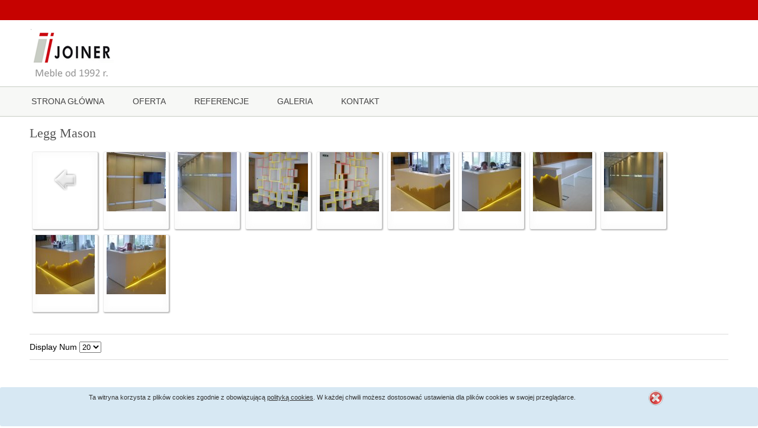

--- FILE ---
content_type: text/html; charset=utf-8
request_url: https://joiner.pl/index.php/galeria/category/16-legg-mason
body_size: 3395
content:


<!DOCTYPE html>
<html xmlns="http://www.w3.org/1999/xhtml" xml:lang="pl-pl" lang="pl-pl" dir="ltr" >
	<head>      
<meta name="viewport" content="width=device-width, initial-scale=1">
	<base href="https://joiner.pl/index.php/galeria/category/16-legg-mason" />
	<meta http-equiv="content-type" content="text/html; charset=utf-8" />
	<meta name="description" content="JOINER" />
	<meta name="generator" content="Joomla! - Open Source Content Management" />
	<title>Galeria</title>
	<link href="/media/com_phocagallery/css/main/phocagallery.css" rel="stylesheet" type="text/css" />
	<link href="/media/com_phocagallery/css/main/rating.css" rel="stylesheet" type="text/css" />
	<link href="/media/com_phocagallery/css/custom/default.css" rel="stylesheet" type="text/css" />
	<link href="/media/system/css/modal.css" rel="stylesheet" type="text/css" />
	<link href="/components/com_phocagallery/assets/slimbox/css/slimbox2.css" rel="stylesheet" type="text/css" />
	<script src="/media/system/js/mootools-core.js" type="text/javascript"></script>
	<script src="/media/system/js/core.js" type="text/javascript"></script>
	<script src="/media/system/js/mootools-more.js" type="text/javascript"></script>
	<script src="/media/system/js/modal.js" type="text/javascript"></script>
	<script src="/media/jui/js/jquery.min.js" type="text/javascript"></script>
	<script src="/media/jui/js/jquery-noconflict.js" type="text/javascript"></script>
	<script src="/media/jui/js/jquery-migrate.min.js" type="text/javascript"></script>
	<script src="/components/com_phocagallery/assets/slimbox/js/slimbox2.js" type="text/javascript"></script>
	<script src="/media/jui/js/bootstrap.min.js" type="text/javascript"></script>
	<script type="text/javascript">

		jQuery(function($) {
			SqueezeBox.initialize({});
			SqueezeBox.assign($('a.pg-modal-button').get(), {
				parse: 'rel'
			});
		});

		window.jModalClose = function () {
			SqueezeBox.close();
		};
		
		// Add extra modal close functionality for tinyMCE-based editors
		document.onreadystatechange = function () {
			if (document.readyState == 'interactive' && typeof tinyMCE != 'undefined' && tinyMCE)
			{
				if (typeof window.jModalClose_no_tinyMCE === 'undefined')
				{	
					window.jModalClose_no_tinyMCE = typeof(jModalClose) == 'function'  ?  jModalClose  :  false;
					
					jModalClose = function () {
						if (window.jModalClose_no_tinyMCE) window.jModalClose_no_tinyMCE.apply(this, arguments);
						tinyMCE.activeEditor.windowManager.close();
					};
				}
		
				if (typeof window.SqueezeBoxClose_no_tinyMCE === 'undefined')
				{
					if (typeof(SqueezeBox) == 'undefined')  SqueezeBox = {};
					window.SqueezeBoxClose_no_tinyMCE = typeof(SqueezeBox.close) == 'function'  ?  SqueezeBox.close  :  false;
		
					SqueezeBox.close = function () {
						if (window.SqueezeBoxClose_no_tinyMCE)  window.SqueezeBoxClose_no_tinyMCE.apply(this, arguments);
						tinyMCE.activeEditor.windowManager.close();
					};
				}
			}
		};
		jQuery(function($){ $(".hasTooltip").tooltip({"html": true,"container": "body"}); });
	</script>
	<style type="text/css">
#phocagallery img {
   max-width: none;

}

#phocagallery {
}
.pg-cv-box {
   height: 120px;
   width: 100px;
}
.pg-cv-box-stat {
   height: 140px;
   width: 100px;
}
.pg-cv-box-img {
   height: 100px;
   width: 100px;
}
</style>

<link rel="stylesheet" href="/templates/system/css/system.css" type="text/css"/>
<link rel="stylesheet" href="/templates/szablon-3.0/css/position.css" type="text/css"/>
<link rel="stylesheet" href="/templates/szablon-3.0/css/layout.css" type="text/css"/>
<link rel="stylesheet" href="/templates/szablon-3.0/css/general.css" type="text/css"/>
<link rel="stylesheet" href="/templates/szablon-3.0/css/personal.css" type="text/css"/>
<link rel="stylesheet" href="/templates/szablon-3.0/css/mobile.css" type="text/css"/>			
	
                <!--[if lte IE 6]>
                <link href="/templates/szablon-3.0/css/ieonly.css" rel="stylesheet" type="text/css" />
				
                <![endif]-->
                <!--[if IE 7]>
                        <link href="/templates/szablon-3.0/css/ie7only.css" rel="stylesheet" type="text/css" />
                <![endif]-->
				
				<script type="text/javascript" src="/templates/szablon-3.0/javascript/cookies.js"></script>
			
		
        </head>

<body>
  <div id="all2">
    <div id="header">
						
       

<div class="custom"  >
	<p><a href="http://joiner.pl/" rel="alternate"><img class="logo" src="/images/grafika/logo.png" alt="" /></a></p></div>

     				 <div class="top98">
						<ul class="nav menu">
<li class="item-101 default"><a href="/index.php" >Strona główna</a></li><li class="item-102"><a href="/index.php/oferta" >Oferta</a></li><li class="item-103"><a href="/index.php/referencje" >Referencje</a></li><li class="item-119 current active"><a href="/index.php/galeria" >Galeria</a></li><li class="item-104"><a href="/index.php/kontakt" >Kontakt</a></li></ul>

                      </div>
      			 <div class="top99">	 
               	  <nav class="mobile-menu">
               			 <label for="show-menu" class="show-menu"><span>Menu</span><div class="lines"></div>						</label>
                  	  <input type="checkbox" id="show-menu">
                        <ul class="nav menu">
<li class="item-101 default"><a href="/index.php" >Strona główna</a></li><li class="item-102"><a href="/index.php/oferta" >Oferta</a></li><li class="item-103"><a href="/index.php/referencje" >Referencje</a></li><li class="item-119 current active"><a href="/index.php/galeria" >Galeria</a></li><li class="item-104"><a href="/index.php/kontakt" >Kontakt</a></li></ul>

                	</nav>	
                 </div>
					</div><!-- end header -->
  </div>
  
	<div id="all">
      
			<div id="back">
					
							<div id="contentarea">
											<div id="breadcrumbs">
													
													
											</div>
									
											
											<div id="wrapper4" >

													<div id="main">

													<div id="top">
														
													</div>
												  
													<div class="error">
														 <div id="system-message-container">
	</div>

													</div>
												  
														<div id="phocagallery" class="pg-category-view pg-cv"><div class="page-header"><h1>Legg Mason</h1></div><div id="pg-icons"></div><div style="clear:both"></div><div id="pg-msnr-container" class="pg-msnr-container">

<div class="pg-cv-box item pg-grid-sizer">
 <div class="pg-cv-box-img pg-box1">
  <div class="pg-box2">
   <div class="pg-box3">
<a class="" href="/index.php/galeria" ><img src="/media/com_phocagallery/images/icon-up-images.png" alt="" itemprop="thumbnail" /></a>
</div></div></div>
<div class="pg-box-img-bottom">
</div>
</div>


<div class="pg-cv-box item pg-grid-sizer">
 <div class="pg-cv-box-img pg-box1">
  <div class="pg-box2">
   <div class="pg-box3">
<a class="slimbox" title="" href="/images/phocagallery/LeggMason/thumbs/phoca_thumb_l_imgp0507.jpg" rel="lightbox-legg-mason"   ><img src="/images/phocagallery/LeggMason/thumbs/phoca_thumb_m_imgp0507.jpg" alt="imgp0507" class="pg-image img img-responsive" itemprop="thumbnail" /></a>
</div></div></div>
<div class="pg-box-img-bottom">
<div class="pg-cv-name">&nbsp;</div></div>
</div>


<div class="pg-cv-box item pg-grid-sizer">
 <div class="pg-cv-box-img pg-box1">
  <div class="pg-box2">
   <div class="pg-box3">
<a class="slimbox" title="" href="/images/phocagallery/LeggMason/thumbs/phoca_thumb_l_imgp0510.jpg" rel="lightbox-legg-mason"   ><img src="/images/phocagallery/LeggMason/thumbs/phoca_thumb_m_imgp0510.jpg" alt="imgp0510" class="pg-image img img-responsive" itemprop="thumbnail" /></a>
</div></div></div>
<div class="pg-box-img-bottom">
<div class="pg-cv-name">&nbsp;</div></div>
</div>


<div class="pg-cv-box item pg-grid-sizer">
 <div class="pg-cv-box-img pg-box1">
  <div class="pg-box2">
   <div class="pg-box3">
<a class="slimbox" title="" href="/images/phocagallery/LeggMason/thumbs/phoca_thumb_l_imgp0520.jpg" rel="lightbox-legg-mason"   ><img src="/images/phocagallery/LeggMason/thumbs/phoca_thumb_m_imgp0520.jpg" alt="imgp0520" class="pg-image img img-responsive" itemprop="thumbnail" /></a>
</div></div></div>
<div class="pg-box-img-bottom">
<div class="pg-cv-name">&nbsp;</div></div>
</div>


<div class="pg-cv-box item pg-grid-sizer">
 <div class="pg-cv-box-img pg-box1">
  <div class="pg-box2">
   <div class="pg-box3">
<a class="slimbox" title="" href="/images/phocagallery/LeggMason/thumbs/phoca_thumb_l_imgp0522.jpg" rel="lightbox-legg-mason"   ><img src="/images/phocagallery/LeggMason/thumbs/phoca_thumb_m_imgp0522.jpg" alt="imgp0522" class="pg-image img img-responsive" itemprop="thumbnail" /></a>
</div></div></div>
<div class="pg-box-img-bottom">
<div class="pg-cv-name">&nbsp;</div></div>
</div>


<div class="pg-cv-box item pg-grid-sizer">
 <div class="pg-cv-box-img pg-box1">
  <div class="pg-box2">
   <div class="pg-box3">
<a class="slimbox" title="" href="/images/phocagallery/LeggMason/thumbs/phoca_thumb_l_imgp0550.jpg" rel="lightbox-legg-mason"   ><img src="/images/phocagallery/LeggMason/thumbs/phoca_thumb_m_imgp0550.jpg" alt="imgp0550" class="pg-image img img-responsive" itemprop="thumbnail" /></a>
</div></div></div>
<div class="pg-box-img-bottom">
<div class="pg-cv-name">&nbsp;</div></div>
</div>


<div class="pg-cv-box item pg-grid-sizer">
 <div class="pg-cv-box-img pg-box1">
  <div class="pg-box2">
   <div class="pg-box3">
<a class="slimbox" title="" href="/images/phocagallery/LeggMason/thumbs/phoca_thumb_l_imgp0553.jpg" rel="lightbox-legg-mason"   ><img src="/images/phocagallery/LeggMason/thumbs/phoca_thumb_m_imgp0553.jpg" alt="imgp0553" class="pg-image img img-responsive" itemprop="thumbnail" /></a>
</div></div></div>
<div class="pg-box-img-bottom">
<div class="pg-cv-name">&nbsp;</div></div>
</div>


<div class="pg-cv-box item pg-grid-sizer">
 <div class="pg-cv-box-img pg-box1">
  <div class="pg-box2">
   <div class="pg-box3">
<a class="slimbox" title="" href="/images/phocagallery/LeggMason/thumbs/phoca_thumb_l_imgp0557.jpg" rel="lightbox-legg-mason"   ><img src="/images/phocagallery/LeggMason/thumbs/phoca_thumb_m_imgp0557.jpg" alt="imgp0557" class="pg-image img img-responsive" itemprop="thumbnail" /></a>
</div></div></div>
<div class="pg-box-img-bottom">
<div class="pg-cv-name">&nbsp;</div></div>
</div>


<div class="pg-cv-box item pg-grid-sizer">
 <div class="pg-cv-box-img pg-box1">
  <div class="pg-box2">
   <div class="pg-box3">
<a class="slimbox" title="" href="/images/phocagallery/LeggMason/thumbs/phoca_thumb_l_imgp0562.jpg" rel="lightbox-legg-mason"   ><img src="/images/phocagallery/LeggMason/thumbs/phoca_thumb_m_imgp0562.jpg" alt="imgp0562" class="pg-image img img-responsive" itemprop="thumbnail" /></a>
</div></div></div>
<div class="pg-box-img-bottom">
<div class="pg-cv-name">&nbsp;</div></div>
</div>


<div class="pg-cv-box item pg-grid-sizer">
 <div class="pg-cv-box-img pg-box1">
  <div class="pg-box2">
   <div class="pg-box3">
<a class="slimbox" title="" href="/images/phocagallery/LeggMason/thumbs/phoca_thumb_l_imgp0570.jpg" rel="lightbox-legg-mason"   ><img src="/images/phocagallery/LeggMason/thumbs/phoca_thumb_m_imgp0570.jpg" alt="imgp0570" class="pg-image img img-responsive" itemprop="thumbnail" /></a>
</div></div></div>
<div class="pg-box-img-bottom">
<div class="pg-cv-name">&nbsp;</div></div>
</div>


<div class="pg-cv-box item pg-grid-sizer">
 <div class="pg-cv-box-img pg-box1">
  <div class="pg-box2">
   <div class="pg-box3">
<a class="slimbox" title="" href="/images/phocagallery/LeggMason/thumbs/phoca_thumb_l_imgp0571.jpg" rel="lightbox-legg-mason"   ><img src="/images/phocagallery/LeggMason/thumbs/phoca_thumb_m_imgp0571.jpg" alt="imgp0571" class="pg-image img img-responsive" itemprop="thumbnail" /></a>
</div></div></div>
<div class="pg-box-img-bottom">
<div class="pg-cv-name">&nbsp;</div></div>
</div>
</div>
<div class="ph-cb">&nbsp;</div><form action="https://joiner.pl/index.php/galeria/category/16-legg-mason" method="post" name="adminForm">
<div class="pagination pagination-centered">Display Num&nbsp;<select id="limit" name="limit" class="inputbox input-mini" size="1" onchange="this.form.submit()">
	<option value="5">5</option>
	<option value="10">10</option>
	<option value="15">15</option>
	<option value="20" selected="selected">20</option>
	<option value="50">50</option>
	<option value="0">All</option>
</select>
<div class="counter pull-right"></div><div class="pagination pagination-centered"></div></div>
<input type="hidden" name="controller" value="category" /><input type="hidden" name="3c4baa1b5177f850e98832c8097e9b16" value="1" /></form><div class="ph-cb pg-cv-paginaton">&nbsp;</div><div style="text-align:right;color:#ccc;display:block">Powered by <a href="http://www.phoca.cz/phocagallery">Phoca Gallery</a></div></div>
														

													</div><!-- end main -->

											</div><!-- end wrapper -->

											
									<div class="wrap"></div>

							</div> <!-- end contentarea -->

			</div><!-- back -->

	</div><!-- all -->

  
<div class="dod2">
  <div class="dod2b">
    

<div class="custom"  >
	<p style="text-align: center;"><img class="responsive" src="/images/grafika/1.jpg" alt="" /> <img class="responsive" src="/images/grafika/2.jpg" alt="" /><img class="responsive" src="/images/grafika/3.jpg" alt="" /><img class="responsive" src="/images/grafika/4.jpg" alt="" /><img class="responsive" src="/images/grafika/5.jpg" alt="" /><img class="responsive" src="/images/grafika/6.jpg" alt="" /></p></div>

  </div> 
</div>  
  
  
  
  
  
  
  
	
	<div id="footer-outer">
      
		<div id="footer-sub">


			<div id="footer">
				
				
				<div id="footer2">
					<div style="float: left; width: 50%; text-align: left;">Copyright © JOINER - all rights reserved.
					<p style="float: right;"> </p>
					</div>
					<div style="float: right; width: 50%; text-align: right;"><a href="http://fcg.biz.pl" title="Agencja Interaktywna FCG - Projektowanie stron WWW">Projekt i wykonanie: Agencja Interaktywna FCG</a>
					<p style="float: left;"> </p>
					</div>
				</div>
			</div><!-- end footer -->

		</div>

	</div>
		

		
		<div id="black2" class="black_overlay" style="display: none;"></div>
		  <div class="ciacho-wrap-container" id="wrap"  style="display: none;">
			<div class="ciacho-inner-container" id="white2" style="display: none;">
			  <div class="ciacho-inner">
			  
				<div class="ciacho_text ciacho_1">
				   <div class="ciacho_3 ciacho_text" style="test-align:center; margin:0px 0px 0px 0px;">
						<a href="#" onclick='ciastkoOff("ciacho", 1, 360);' id="exit"><img src="/templates/szablon-3.0/images/remove2.png" alt="remove"/></a>
					</div>
				   <div  class="ciacho_2" style="font-size:0.8em;padding:5px 0px 0px 0px;margin:0px">
			   Ta witryna korzysta z plików cookies zgodnie z obowiązującą <a href="/templates/szablon-3.0/images/cookies.pdf" target="_blank" style="text-decoration:underline;">polityką cookies</a>. W każdej chwili możesz dostosować ustawienia dla plików cookies w swojej przeglądarce.
				   </div>
			 
			 </div>
			  </div>
			</div>
		  </div>
</body>
</html>


--- FILE ---
content_type: text/css
request_url: https://joiner.pl/templates/szablon-3.0/css/position.css
body_size: 3543
content:
@media all and (min-width:769px) {
  .pg-csv-name {
    text-align: left;
    margin-top: 5px;
    padding-left: 0 !important;
    background: none !important;
}
  .logo{
    
    margin:40px 0px 0px 0px;
  }
.top99{
    display:none;
  }
.responsive{
 height: auto;
    max-width: 100%;
}
.responsive3{
  padding:0px 44px;
}


.dod1{
  width:100%;
  background: url(../../../images/grafika/start2.png) no-repeat top center;
}
.dod1b{
   width:1048px;
  margin:0 auto;
  padding: 22px 0px;

}
.dod2{
   background: #fff;
}
.dod2b{
  width:1200px;
  margin:0 auto;
  padding: 35px 0px 35px 0px;
}
.dod3{

   background: #fff;
}
.dod3b{
  width:1200px;
  margin:0 auto;
  padding: 35px 0px 0px 0px;
}
.dod4{

    background: #fff;
}
.dod4b{
 width:1200px;
  margin:0 auto;
  padding: 35px 0;
}

*
{
        margin: 0;
        padding: 0;
}

body
{
    font-size: 14px; /*personal.css*/
    padding: 0px;
    text-align: left;
    position:relative;
  
  background:  url(../../../images/grafika/tlo.png) repeat-x top center;
  color: #000;
  font-family:  verdana, Arial, Titillium Maps;  
}

/* ###################### general ###################### */
#all
{
    margin: 0 auto;
    width:1200px;
    padding: 0px;
    text-align: left;
}
#all2
{
    margin: 0 auto;
    width:1200px;
    padding: 0px;
    text-align: left;
}
#back
{
        margin: 0;
        padding:0px;
}

#header                      /*top*/
{
    display:block !important;
    position:relative;
    padding:0px 0 0 0;


}

#contentarea                /*middle*/
{
    position:relative;
    overflow:hidden;
    padding:0px 0px !important; /*MARGINESY PO LEWEJ I PRAWEJ STRONIE*/
    margin:10px 0px 10px 0px;
	line-height: 1.6;
}
p{
margin-bottom:12px;
}
        /*##################  Uklady  #################*/
                        /* uklad(1) 3 kolumny */
.left1 /*lewy bok*/
{
    float: left;
    padding:0px 0px 0px 0px;
    margin:0px 0px 0px 0px;
    width: 200px;
    position:relative
}
#wrapper1/*srodek*/
{
    width:580px;
    float:left;
    position:relative;
    padding-bottom:0px
}
#right1  /*prawy bok*/
{
    float:left;
    width: 200px;
    margin:0px 0px 0px 0px;
    padding:0px 0px 0px 0px;
    position:relative;
}
                        /* uklad(2) 2 kolumny bez prawej */
.left2 /*lewy bok*/
{
    float: left;
    padding:0px 0px 0px 0px;
    margin:0px 0px 0px 0px;
    width: 250px;
    position:relative
}
#wrapper2/*srodek*/
{
float: left;
    line-height: 1.5;
    margin: 0 0 30px 25px;
    padding-bottom: 0;
    position: relative;
    width: 892px;
}
                        /* uklad(3) 2 kolumny bez lewej */
#right3  /*prawy bok*/
{
    float:left;
    width: 200px;
    margin:0px 0px 0px 0px;
    padding:0px 0px 0px 0px;
    position:relative;
}
#wrapper3/*srodek*/
{
    width:780px;
    float:left;
    position:relative;
    padding-bottom:0px
}
                        /* uklad(4) 1 kolumna (srodek) */
#wrapper4/*srodek*/
{
    width:1200px;
    float:left;
    position:relative;
    padding-bottom:0px
}
.start
{
display:none;
}                      
#main                    /*content*/
{
    padding: 0px 10px;
    position: relative;
}
.item-page
{
    width:100%;
}
#breadcrumbs
{

        padding:0 0 0 0px;
        text-align:left;
}
/* ++++++++++++++ STOPKA ++++++++++++++ */
/*reszta jest w pliku personal.css i layot.css*/
#footer-outer{
  background:#3D3D3D;
}

#footer a
{
color:#fff;
text-decoration:none;

}
#footer
{
    /*  background:url(../images/footer_bg.gif) repeat-x;*/
font-size:10px;
  color:#fff;
  width:1200px; /*na całą szerokość 100%*/

    padding:5px 0px 5px 0px;
    text-align:left;
	margin:0 auto;
	display:block;
	overflow:hidden
}
#footer2
{
margin: 10px auto;
}

#top
{
        margin:0 0 0px 0;
        overflow:hidden
}

a:link,
a:visited
{
  color:#000;
}

a:hover,
a:active,
a:focus
{
  color:#000;
}


/*VIRTUEMART*/
.VmClose a{
 background: url("../../../images/grafika/arrow.png") no-repeat scroll center top transparent;
    display: block;
    padding: 5px 0 5px 36px;
    text-decoration: none;
    width: 177px;
}
.VmOpen a{
   background: url("../../../images/grafika/arrow.png") no-repeat scroll center top transparent;
    display: block;
    padding: 5px 0 5px 36px;
    text-decoration: none;
    width: 177px;
}

.virtek{
display:block;
text-align:center;
}
.vm-button-correct:hover {
    color: #000 !important;
}


.back-to-category{
display:none;
}


a.ask-a-question{
color:#000 !important;
}
span.addtocart-button {
    float: left;
    margin: 0 0 0 2px;
    width: 145px;
}
.productdetails-view .addtocart-bar {
    margin: 15px 0 0;
    padding: 0 0 0 0px;
}
a.product-details{
color:#000 !important;
}
.product{
font-size:12px;
}

.featured-view .spacer span, .latest-view .spacer span, .topten-view .spacer span, .recent-view .spacer span, .related-products-view .spacer span, .browse-view .row .product .spacer span {

    font-size: 0.85em;
}


a.level12{
background: none repeat scroll 0 0 #ED6819;
    border-radius: 5px 5px 5px 5px;
    display: block;
    width: 190px;
}
a.level12:hover{
background: none repeat scroll 0 0 #D45D09;
    border-radius: 5px 5px 5px 5px;
    display: block;
    width: 190px;
}

.level22 li{
background: none repeat scroll 0 0 #ED6819;
  border-radius: 5px 5px 5px 5px;
    margin: 4px 0;
}

.level22 li:hover{
background: none repeat scroll 0 0 #D45D09;
  border-radius: 5px 5px 5px 5px;
    margin: 4px 0;
}

.vm1{
text-align:center;
}
.vm2{
text-align:center;
}
.vmorder-done-nr{
margin-left:25px;
}

/*COOKIES*/

.container{
    position: relative;
}
#black2 {

    display: block;

    left: 0;
    position: fixed;
    top: 0;

   margin: 0 auto;
}
#white2 a{
  color:#000;
}
#white2 {
opacity:0.8;
  color:#000;
    background: none #CDE3F1;
    border: 0;
    display: block;
    width: 100%;
    min-height: 66px;
    overflow: auto;
    padding: 0;
    margin: 0 auto;
}
.ciacho-wrap-container{
	bottom: 0;
    color: #323232;
    left: 0;
    position: fixed;
    width: 100%;
    z-index: 999;
}
.ciacho-wrap-container .ciacho-inner-container {
    background: none repeat scroll 0 0 #E4CB79;
    margin: 0 auto;
    padding: 5px;
    border: 0;
    -webkit-border-radius: 3px;
    -moz-border-radius: 3px;
    -ms-border-radius: 3px;
    border-radius: 3px;
    width: 800px;
}
.ciacho-wrap-container .ciacho-inner {
    background: none repeat scroll 0 0 transparent;
    padding: 6px;
    position: relative;
}
.ciacho-wrap-container .ciacho-inner #exit{


    padding: 10px;
    font-size: 12px;
  font-weight:bold;
}
.ciacho-wrap-container .ciacho-inner h1,
.ciacho-wrap-container .ciacho-inner h2,
.ciacho-wrap-container .ciacho-inner h3{
    color: #23679e;
    font-size: 20px;
    font-weight: bold;
    line-height: 22px;
    margin-bottom: 20px;
    padding-top: 15px;
}
.ciacho-wrap-container .ciacho-inner form{
 
    padding: 20px 0;
}
.ciacho-wrap-container .ciacho-inner form input{
    width: 350px;
    border: 1px solid #999;
    height: 33px;
    line-height: 33px;
    padding: 0 10px;
}
.ciacho_1{
width:980px;
  margin:0 auto;
}
.ciacho_2{
float:left;
}
.ciacho_3{
float:right;
}

/* ++++++++++++++  MENU ++++++++++++++ */
/* ++++++++++++++  MENU ++++++++++++++ */

/* ++++++++++++++  first level  ++++++++++++++ */
#nav .moduletable-example ul.menu
{
  border:0;
}

ul.menu
{
border: 0 none;
font: 14px Arial,sans-serif;
list-style-type: none;
margin: 20px 0 28px 13px;
padding: 0px 0px 16px 0px;
text-transform: uppercase;

}

.module_content ul.menu
{
  border:0;
}

ul.menu li
{
float:left;
    display: block;
    margin: 0 48px 0 0;
    padding: 0 0 13px;
}


ul.menu li a:link,
ul.menu li a:visited
{
  color:#434343;


        text-decoration:none;
}

ul.menu li.active a:link,
ul.menu li.active a:visited
{
text-decoration:none;
color:#434343;
}

ul.menu li a:hover,
ul.menu li a:active,
ul.menu li a:focus,
ul.menu li.active a:hover,
ul.menu li.active a:active,
ul.menu li.active a:focus
{
  color:#434343;
}


/* ++++++++++++++  second level  ++++++++++++++ */

ul.menu li ul
{
  display:none;
  position:absolute;
  +position:relative;
  z-index:11;
  margin: 10px 0 0;
}
ul.menu li:hover ul
{
  display:block;
}

 ul.menu li ul li
{
  display:block;
  float:none;
  padding:0;
}
ul.menu li ul li a:link,
ul.menu li ul li a:visited,
ul.menu li ul li a:hover,
ul.menu li ul li a:active,
ul.menu li ul li a:focus,
ul.menu li.active ul li a:link,
ul.menu li.active ul li a:visited,
ul.menu li.active ul li a:hover,
ul.menu li.active ul li a:active,
ul.menu li.active ul li a:focus,
ul.menu li.active ul li.active a:link,
ul.menu li.active ul li.active a:visited,
ul.menu li.active ul li.active a:hover,
ul.menu li.active ul li.active a:active,
ul.menu li.active ul li.active a:focus
{
background: #0E2434 none repeat scroll 0 0;
    border-bottom: 1px solid #fff;
    border-left: medium none;
    color: #fff;
    display: block;
    float: none;
    font-weight: normal;
    padding: 10px 11px;
    width: 200px;
  text-transform: initial;
   font-size: 12px;
}



/* ++++++++++++++  third level  ++++++++++++++ */
ul.menu li ul li ul
{
	border-left: 1px solid #fff;
    display: none !important;
    margin: -36px 0 0 222px;
    position: absolute;
    z-index: 11;
	+position:relative;

}

ul.menu li ul li:hover ul
{
  display:block !important;
}

 ul.menu li ul li ul li
{
  display:block;
  float:none;
}

ul.menu li ul li ul li a:link,
ul.menu li ul li ul li a:visited,
ul.menu li ul li ul li a:hover,
ul.menu li ul li ul li a:active,
ul.menu li ul li ul li a:focus,
ul.menu li ul li.active ul li a:link,
ul.menu li ul li.active ul li a:visited,
ul.menu li ul li.active ul li a:hover,
ul.menu li ul li.active ul li a:active,
ul.menu li ul li.active ul li a:focus,
ul.menu li ul li.active ul li.active a:link,
ul.menu li ul li.active ul li.active a:visited,
ul.menu li ul li.active ul li.active a:hover,
ul.menu li ul li.active ul li.active a:active,
ul.menu li ul li.active ul li.active a:focus
{
 background: none repeat scroll 0 0 #EBAC43 !important;
    border-bottom: 1px solid #fff;
    border-left: medium none;
    display: block;
    float: none;
  color:#fff;
    font-weight: normal;
    padding: 10px 11px;
    width: 154px !important;
}
/*4poziom*/

ul.menu li ul li ul li ul
{
	border-left: 1px solid #fff;
   /* display: none !important;*/
    margin: -36px 0 0 176px;
    position: absolute;
    z-index: 11;
}

ul.menu li ul li ul li:hover ul
{
  /*display:block !important;*/
}

 ul.menu li ul li ul li ul li
{
  display:block;
  float:none;
}
ul.menu li ul li ul li ul li
{
 display: none !important;
}
ul.menu li ul li ul li:hover li
{
 display: block !important;
}
ul.menu li ul li ul li ul li a:link,
ul.menu li ul li ul li ul li a:visited,
ul.menu li ul li ul li ul li a:hover,
ul.menu li ul li ul li ul li a:active,
ul.menu li ul li ul li ul li a:focus,
ul.menu li.active ul li.active ul li a:link,
ul.menu li.active ul li.active ul li a:visited,
ul.menu li.active ul li.active ul li a:hover,
ul.menu li.active ul li.active ul li a:active,
ul.menu li.active ul li.active ul li a:focus,
ul.menu li.active ul li.active ul li.active  a:link,
ul.menu li.active ul li.active ul li.active  a:visited,
ul.menu li.active ul li.active ul li.active  a:hover,
ul.menu li.active ul li.active ul li.active  a:active,
ul.menu li.active ul li.active ul li.active  a:focus
{
    background: none repeat scroll 0 0 #EBAC43 !important;
    border-bottom: 1px solid #fff;
    border-left: medium none;
    display: block !important;
    float: none;
    color:#fff;
    font-weight: normal;
    padding: 10px 11px;
    width: 154px !important;
}
/*===================================================================================================*/


/*h1 h2 h3 h4*/
#main h1
{ color:#555;
  font-family: verdana;


}

#main h2
{
  color:#555;
  font-family: verdana;


}
#main h2 a
{
  color:#095197
}
#main h3,
#main h4
{
  color:#555;
}

/* ++++++++++++++  virtuemart wiele kategorii ++++++++++++++ */
.level1 li a{
background: #0872BE none repeat scroll 0 0;
    border-bottom: 1px solid #cccccc;
    color: #fff;
    display: block !important;
    font-size: 15px;
    font-weight: bold;
    padding: 5px 0 5px 10px;
    text-decoration: none;
    width: 233px;
}
.level1 .active ul{
display:block !important;
}
.level1 .active ul li a{
background: #ebac43 none repeat scroll 0 0;
    border-bottom: 1px solid #fff;
    color: #fff;
    display: block !important;
    font-size: 12px;
    font-weight: normal;
    padding: 5px 0 5px 30px;
    text-decoration: none;
    width: 213px;
}
ul.level1 li.active ul.level2 li ul.level3{
display:none !important;
}
ul.level1 li.active ul.level2 li ul.level3{
display:none !important;
}
ul.level1 li ul.level2 li.active ul.level3{
display:block!important;
}
.level2{
display:none;
  
}
.level3{
display:none;
}

.level1 ul li ul li a{
   background: #948077 !important;
}


ul.menu2
{
border: 0 none;
    font: 14px Arial,sans-serif;
    list-style-type: none;
    margin: 0;
    padding: 0;
    text-transform: uppercase;
    float: right;
}

.module_content ul.menu2
{
  border:0;
}

ul.menu2 li
{

    display: block;
    margin: 0 0 2px 0;
    padding: 0 0 0;
}


ul.menu2 li a:link,
ul.menu2 li a:visited
{
background:  url(../../../images/grafika/tlo.png) repeat-x top center;
    color: #fff;
    display: block;
    padding: 7px 13px;
    text-decoration: none;
    width: 90%;
}

ul.menu2 li.active a:link,
ul.menu2 li.active a:visited
{
text-decoration:none;
color:#fff;
}

ul.menu2 li a:hover,
ul.menu2 li a:active,
ul.menu2 li a:focus,
ul.menu2 li.active a:hover,
ul.menu2 li.active a:active,
ul.menu2 li.active a:focus
{
  color:#fff;
}
}

--- FILE ---
content_type: text/css
request_url: https://joiner.pl/templates/szablon-3.0/css/personal.css
body_size: 2496
content:
#phocagallery {
    margin: 0px 0px -16px 0px !important;
}
.product-price {
    float: none !important;
    text-align: center !important;
}
.vmicon{
  display:none;
}
.orderby-displaynumber{
  display:none;
}
input:focus
{
  border:solid 2px;
}

fieldset
{
  border:solid 0px #ccc
}

.article-info
{
  color:#444
}

.article-info dd span
{
  color:#444;
  border-right:solid 0px;
  background:#eee
}

#header form,
#header form .search
{
display:inline;
padding-right:1px ;


}

#header form .inputbox
{
  background:url(../images/header-bg.gif) repeat-x;
  border:solid 1px #ccc;
  border-bottom:0;
  border-right:0;
  padding:5px

}

#header form .inputbox:focus
{
  border:solid 2px #000;
}

#header form .button
{
  border:solid 0px #ddd;
  background:#ccc url(../images/personal/button.png);
  color:#333;
  padding:4px !important
}

.module_content
{
  border:solid 1px #ddd;

}
.moduletable_js
{
  border:solid 0px #ddd;
}


h3.js_heading span.backh
{
  border:solid 0px #000
}


h3.js_heading a
{
  border:0
}

h3.js_heading a img
{
  border:0
}

h3.js_heading a.opencloselink:hover,
h3.js_heading a.opencloselink:active,
h3.js_heading a.opencloselink:focus
{
  background:none
}

#right h3 span.backh
{

}

#right h3 span.backh2
{
  background:#fff;
  color:#555;
  border-bottom:solid 1px #ddd
}

#right h3 span.backh3
{
padding-left:0
}

#nav form
{
  color:#000;
}

#nav form a:hover,
#nav form a:active,
#nav form a:focus
{
  color:#fff;
  background:#095197;
  text-decoration:none
}

#main a:link,
#main a:visited
{
font-size:12px;
}

#main a:hover,
#main a:active,
#main a:focus
{
  color:#000;
}

#main th a:hover,
#main th a:active,
#main th a:focus
{
  color:#000;
}

.items-row
{
  background:#fff
}

.items-row h2
{
  border-bottom:solid 1px #ddd;
  border-top:solid 1px #ddd;
  color:#555
}

.column-1,
.column-2
{
  border: solid 0px ;
}

.item-separator
{
  border: solid 0px #333333;
}

#main ul li
{
margin-left:20px;
}

.small
{
  border:solid 0;
}

ul#archive-items li.row0,
ul#archive-items li.row1
{
  border-bottom:solid 1px #ddd
}

.archive #adminForm fieldset
{
  border:0;
  padding:0;
  margin:20px 0
}

.image-left
{
  padding:2px;
}

.image-right
{
  border:solid 1px #ddd;
  padding:2px
}

#main .blog  h1,
#main .blog-featured  h1
{
  color:#0d4c89;
  border-top:solid 1px #ddd;
  border-bottom:solid 1px #ddd;
  font-family: 'Titillium Maps', Arial;
  margin-top:-1px !important

}

.items-row h2
{
  border-top:solid 1px #ddd;
  border-bottom:solid 1px #ddd;
}

.readmore a:link,
.readmore a:visited,
a.readmore:link,
a.readmore:visited
{
  color:#095197;
  background:#eee url(../images/nature/arrow1.gif) repeat-x left top;
  border:solid 1px #ddd;
}

.readmore a:hover,
.readmore a:active,
.readmore a:focus,
a.readmore a:hover,
a.readmore a:active,
a.readmore a:focus
{
  background:#555 url(../images/nature/arrow2.gif) no-repeat left 6px !important;
  color:#fff;
}

a.readmore:hover,
a.readmore:active,
a.readmore:focus
{
  background:#555;
  color:#fff;
}

.actions img
{
  border:0;
}

#main .items-more h3
{
  border-bottom:solid 0px #ddd;
  border-top:solid 0px #ddd;
  color:#444;
}

#main .items-more ol
{
  color:#000;
}

#main .items-more ol li a
{
  background:#FFFFFF url(../images/blog_more.gif) no-repeat 0px center;
  color:#095197
}

#main .items-more ol li a:hover,
#main .items-more ol li a:active,
#main .items-more ol li a:focus
{
  background: #095197 url(../images/blog_more_hover.gif) no-repeat 0px center;
  color:#fff;
}


#main .pagination
{
  border-top:solid 1px #ddd;
}


table.contenttoc
{
  border:solid 1px #ccc;
}

#close span
{
  color:#000;
}

.mostread li a:link,
.mostread li a:visited,
.latestnews li a:link,
.latestnews li a:visited
{
  background: url(../images/personal/arrow2_grey.png) 2px 7px  no-repeat ;
}

.mostread li a:hover,
.latestnews li a:hover,
.mostread li a:active,
.latestnews li a:active,
.mostread li a:focus,
.latestnews li a:focus
{
  background:#555 url(../images/arrow_white_grey.png) 2px 7px  no-repeat !important;
}


ul.newsfeed
{
  border:solid 0px #000;
}

.newsfeed-item
{
  border-bottom:solid 1px #ddd;
}

.newsfeed-item h5 a
{

}

ul.newsflash-horiz
{
  background:#F5F5F5 url(../images/nature/box.png) repeat-x;
  border:1px solid #EEEEEE;
}

ul.newsflash-horiz li
{
  border:solid 0px #eee;
  background:#f5f5f5;
}

.banneritem
{
  border:0
}

.banneritem a
{
  background:none
}

.banneritem a img
{
  background:none;
  border:0
}


#login-form .inputbox
{
  border:solid 1px #ddd;
  background:url(../images/content_bg.gif) repeat-x;

}

fieldset.input
{
  border:0 ;
}

input.button,
button.button,
button.validate
{
  
  background:#FFFFFF url(../images/nature/arrow1.gif) no-repeat left top;
  border:1px solid #DDDDDD;
  color:#444444;
}

ul.tabs
{
  border:solid 1px #ddd;
  border-bottom:0;
  background:#f5f5f5 url(../images/nature/box.png) repeat-x;
}

ul.tabs li
{
  background:#f5f5f5 url(../images/nature/box.png) repeat-x;
  border-right:solid 1px #ddd
}

ul.tabs li a:link,
ul.tabs li a:visited
{
  color:#333;
}

ul.tabs li a:hover,
ul.tabs li a:active,
ul.tabs li a:focus
{
  color:#000
}

.tabcontent
{
  border:solid 1px #ddd;
  background:#fff;
  color:#000;
}

.tabcontent .linkclosed
{
  color:#000;
  border-bottom:solid 1px #e5e5e5;
}

ul.tabs li a.linkopen
{
  background:#fff;
  color:#333;
  border:0
}

ul.tabs li a.linkclosed:hover,
ul.tabs li a.linkclosed:active,
ul.tabs li a.linkclosed:focus,
ul.tabs li a.linkopen:hover,
ul.tabs li a.linkopen:active,
ul.tabs li a.linkopen:focus
{
  background:#555;
  color:#fff
}

#right .category-module h4 a:link,
#right .category-module h4 a:visited
{
  color:#0D4C89
}

#right .category-module h4 a:hover,
#right .category-module h4 a:active,
#right .category-module h4 a:focus
{
  color:#fff
}

.category-module li
{
  border-bottom:solid 1px #ddd;
}

.category-module li li
{
  border:0
}

.searchintro img
{
  border:0px
}

.inputbox:focus
{
  border:solid 2px #000;
}

.word
{
  background:#fff;
  border:solid 0px #ccc ;
}

.word input
{
  border:solid 1px #ddd;
  background:url(../images/content_bg.gif) repeat-x;
  color:#333;
}

.only
{
  border:solid 1px #ccc;
}

.phrases
{
  color:#000;
  border:solid 1px #ccc;
}

.phrases .inputbox
{
  background:#fff;
  color:#000;
}

.phrases .inputbox option
{
  background:#f5f5f5;
  border-bottom:solid 1px #ccc;
}

.phrases .inputbox option a:hover
{
  background:#C00;
  border-color:#CFD0D6;
  color:#fff;
}

dl.search-results
{
  background:#f5f5f5;
}

dl.search-results dt.result-title
{
  border-top:dotted 1px #ddd
}

dl.search-results dd.result-created
{
  border-bottom:solid 5px #fff;
}

.invalid
{
  border-color:red !important;
}

label.invalid
{
  color:red;
}

#users-profile-core,
#users-profile-custom
{
  border:solid 1px #ccc;
}

#member-profile fieldset
{
  border:solid 1px #ccc;
}

tr.odd,
.cat-list-row1
{
  background:url(../images/news.gif)  repeat-x;
}

.contact form
{
  background:#fff;
  color:#000;
}

.contact input
{
  background:#fff;
  color:#000;
}

.contact input.invalid,
.contact textarea.invalid
{
  border:solid 2px red;
}

.contact label.invalid
{
  color:red;
}


p.error
{
  color:#044b63;
  background:#eee;
  border-top:3px solid #044b63;
  border-bottom:3px solid #044b63;
}

#bottom a img
{
  border:0;
}

.box h3
{
  font-size:1.2em;
}
.box ul{
padding-left:0;
}
.box
{
float:left;

}
.box1
{
width:320px;
padding-left: 2px;
padding-right: 3px;
}
.box2
{
width:160px;
padding-left: 3px;
padding-right: 2px;
}
.box3
{
width:160px;
padding-left: 2px;
padding-right: 3px;
}
.box4
{
width:320px;
padding-left: 3px;
padding-right: 2px;
}

.contentpaneopen_edit img
{
  border:0
}

form.editor fieldset
{
  border:solid 1px #ccc;
}

form#adminForm
{
  border:solid 0px #000
}

.edit form#adminForm fieldset
{
  border:solid 1px #ddd
}
.edit form#adminForm  legend
{
  font-weight:bold
}

.tip
{
  border:solid 1px #333;
  background:#ffffcc;
}

table.pagenav,
table.pagenav tr,
table.pagenav td
{border:0 !important}

.cat-children ul ul,  
.categories-list ul ul
{
  list-style-type:none;

}

.categories-list .category-desc ul li
{list-style-type:square
}

#main .contact h3
{
  border-bottom:solid 1px #ddd;
  margin: 20px 0
}

.form-required
{
  font-weight:bold;
  margin:10px 0;
  background:#fff url(../images/req.png) no-repeat;
  padding:10px 40px

}

.contact .inputbox,
.registration input,
.profile-edit input,
.login-fields input,
.remind input,
.reset input{
  background:#fff url(../images/content_bg.gif) repeat-x ;
  border:solid 1px #ccc;
  padding:3px
}

.profile-edit select
{
  padding:0px;
  border:solid 1px #ccc;
  background:#f5f5f5;

}
.profile-edit select option
{
  padding:3px
}

#close a
{text-decoration:none}

img{
border:0;
}

--- FILE ---
content_type: text/css
request_url: https://joiner.pl/templates/szablon-3.0/css/mobile.css
body_size: 3835
content:
@media all and (max-width:768px) {
  iframe{
    display:none;
  }
  .responsive{
 height: auto;
    width: 100%;
}
    .responsive2{
 height: auto;
    max-width: 20% !important;
}

  .top98{
    display:none;
  }
  .l1, .l2, .l3, .l4{
    display:none;
  }
  .top99 p{
    margin:5px 0px 0px 0px !important;
  }
table td { 
    float: left;
    width: 100% !important;
   text-align: center !important;
}
  table td p{ 
   text-align: center !important;
}


*
{
        margin: 0;
        padding: 0;
}
 

body
{
    font-size: 14px; 
    padding: 0px;
    text-align: center;
    position:relative;
  
  background: #fff !important;
  color: #000;
  font-family:  century-gothic, Arial, Titillium Maps;  
}

/* ###################### general ###################### */
#all
{
    width:100%;
    padding: 0px;
    text-align: left;
}

#back
{
        margin: 0;
        padding: 0;
}

#header                      /*top*/
{
    display:block ;
    padding:0px 0 0 0;
background:#BC0A14;
    text-align: center;
}

#contentarea                /*middle*/
{


    padding:0px;
    margin:10px;
	line-height: 1.6;
  z-index:1;

}
p{
margin-bottom:12px;
}
        /*##################  Uklady  #################*/
                        /* uklad(1) 3 kolumny */
.left1 /*lewy bok*/
{

}
#wrapper1/*srodek*/
{

}
#right1  /*prawy bok*/
{

}
                        /* uklad(2) 2 kolumny bez prawej */

  .left2 /*lewy bok*/
  {
  width:100%;
    
  }
  #wrapper2/*srodek*/
  {
  width:100%;
  }

 
 


/* uklad(3) 2 kolumny bez lewej */
#right3  /*prawy bok*/
{

}
#wrapper3/*srodek*/
{

}
                        /* uklad(4) 1 kolumna (srodek) */
#wrapper4/*srodek*/
{

}
.start
{
display:none;
}                      
#main                    /*content*/
{
    padding: 0px 0px;
 
  z-index:1;
}
.item-page
{
    width:100%;
}
#breadcrumbs
{

        padding:0;
        margin:0;
}
/* ++++++++++++++ STOPKA ++++++++++++++ */
/*reszta jest w pliku personal.css i layot.css*/
#footer-outer {
   clear: both;
}
#footer a
{
color:#777;
text-decoration:none;

}
#footer
{
color: #777;
    display: block;
    font-size: 10px;
    margin: 0 20px;
    overflow: hidden;
    padding: 5px 0;
    text-align: left;
    width: 90%;
}
#footer2
{
margin: 10px auto;
}



a:link,
a:visited
{
  color:#000;
  text-decoration:none;
}

a:hover,
a:active,
a:focus
{
  color:#000;
  text-decoration:none;
}


/*VIRTUEMART*/
.VmClose a{
 background: #038277;
    display: block;
    padding: 5px 0 5px 6px;
    text-decoration: none;
    width: 98%;
}
.VmOpen a{
   background:#038277;
    display: block;
    padding: 5px 0 5px 6px;
    text-decoration: none;
    width: 98%;;
}

.virtek{
display:block;
text-align:center;
}
.vm-button-correct:hover {
    color: #000 !important;
}


.back-to-category{
display:none;
}







/*h1 h2 h3 h4*/
#main h1
{ color:#038277;
  font-size: 21px; 
  font-family: verdana;


}

#main h2
{
  color:#038277;
  font-size: 21px; 
  font-family: verdana;


}
#main h2 a
{
  color:#038277
}
#main h3,
#main h4
{
  color:#038277;
}


/*COOKIES*/

.container{
    position: relative;
}
#black2 {

    display: block;

    left: 0;
    position: fixed;
    top: 0;

   margin: 0 auto;
}
#white2 a{
  color:#000;
}
#white2 {
opacity:0.8;
  color:#000;
    background: none #CDE3F1;
    border: 0;
    display: block;
    width: 100%;
    min-height: 66px;
    overflow: auto;
    padding: 0;
    margin: 0 auto;
}
.ciacho-wrap-container{
	bottom: 0;
    color: #323232;
    left: 0;
    position: fixed;
    width: 100%;
    z-index: 999;
}
.ciacho-wrap-container .ciacho-inner-container {
    background: none repeat scroll 0 0 #E4CB79;
    margin: 0 auto;
    padding: 5px;
    border: 0;
    -webkit-border-radius: 3px;
    -moz-border-radius: 3px;
    -ms-border-radius: 3px;
    border-radius: 3px;
    width: 100%;
}
.ciacho-wrap-container .ciacho-inner {
    background: none repeat scroll 0 0 transparent;
    padding: 6px;
    position: relative;
}
.ciacho-wrap-container .ciacho-inner #exit{


    padding: 10px;
    font-size: 12px;
  font-weight:bold;
}
.ciacho-wrap-container .ciacho-inner h1,
.ciacho-wrap-container .ciacho-inner h2,
.ciacho-wrap-container .ciacho-inner h3{
    color: #23679e;
    font-size: 20px;
    font-weight: bold;
    line-height: 22px;
    margin-bottom: 20px;
    padding-top: 15px;
}
.ciacho-wrap-container .ciacho-inner form{
 
    padding: 20px 0;
}
.ciacho-wrap-container .ciacho-inner form input{
   width: 100%;
    border: 1px solid #999;
    height: 33px;
    line-height: 33px;
    padding: 0 10px;
}
.ciacho_1{
width: 100%;
  margin:0 auto;
}
.ciacho_2{
float:left;
}
.ciacho_3{
float:right;
}
.slideshow {
  display:none;
}
.cb-slideshow{
  display:none;
}

.readmore a:link,
.readmore a:visited,
a.readmore:link,
a.readmore:visited
{
  color:#095197;
  background:#eee url(../images/nature/arrow1.gif) repeat-x left top;
  border:solid 1px #ddd;
  padding: 3px 0 3px 10px;
}
#top {
     display: block;
    margin: 0;
}

/* ++++++++++++++  virtuemart wiele kategorii ++++++++++++++ */
.level1{
 overflow: hidden;
}
.level1 li a{
background: #0872BE none repeat scroll 0 0;
    border-bottom: 1px solid #cccccc;
    color: #fff;
    display: block !important;
    font-size: 15px;
    font-weight: bold;
    padding: 5px 0 5px 10px;
    text-decoration: none;
    width: 98%;
  height: 24px;
}
.level1 .active ul{
display:block !important;
}
.level1 .active ul li a{
background: #ebac43 none repeat scroll 0 0;
    border-bottom: 1px solid #fff;
    color: #fff;
    display: block !important;
    font-size: 12px;
    font-weight: normal;
    padding: 5px 0 5px 30px;
    text-decoration: none;
    width: 98%;
}
ul.level1 li.active ul.level2 li ul.level3{
display:none !important;
}
ul.level1 li.active ul.level2 li ul.level3{
display:none !important;
}
ul.level1 li ul.level2 li.active ul.level3{
display:block!important;
}
.level2{
display:none;
  
}
.level3{
display:none;
}

.level1 ul li ul li a{
   background: #948077 !important;
}



/* ++++++++++++++  KONIEC - virtuemart wiele kategorii ++++++++++++++ */



.category-view .category-view {
    display: none;
}
.oferta5 a{
margin: 0px 0px 0px 50px;
}

.ofertaimg{
  width:320px !important;
}
.newsflash img{
  width:320px !important;
}
.stopkamenu a{
  margin:35px 15px 0px 10px;
  font-size:12px;
}

.newsflash a.readmore:link, .newsflash a.readmore:visited, #main a.readmore:link, #main a.readmore:visited {

    text-align: center;

}

ul.menu2
{
 background: #fff none repeat scroll 0 0;
    border: 0 none;
    color: #333;
    font: 14px century-gothic,sans-serif;
    list-style-type: none;
    margin: 0px 0 0px 0px;
    padding: 10px;
clear:both;

}

.module_content ul.menu2
{
  border:0;
}

ul.menu2 li
{

    display: block;

    margin: 0 0px 0 0;
    padding: 0 0 13px;
}


ul.menu2 li a:link,
ul.menu2 li a:visited
{
  color:#333;


        text-decoration:none;
}

ul.menu2 li.active a:link,
ul.menu2 li.active a:visited
{
text-decoration:none;

color:#333;
}

ul.menu2 li a:hover,
ul.menu2 li a:active,
ul.menu2 li a:focus,
ul.menu2 li.active a:hover,
ul.menu2 li.active a:active,
ul.menu2 li.active a:focus
{

  color:#333;
}
.article-info-term{
  display:none;
}
#main li {
  margin:0px 0px 0px 10px !important;
}
.homeimg{
  width:155px;
}

div#nav {
    display: block !important;
}
.orderby-displaynumber{
  display:none;
}
.vmicon{
  display:none;
}
.vm-product-descr-container-0{
  text-align:center;
}
#productPrice22{
  text-align:center;
}
.kontakt{

}
#header img{
  vertical-align: middle;
  margin: -14px 0 0;
}

.dc1{
  padding:0px 11px 0px 0px;
}
.dc2{
  padding:0px 11px 0px 0px;
}
.dc3{
  padding:0px 11px 0px 0px;
}
.dc4{
  padding:0px 0px 0px 0px;
}
.hc3{
   width:100%;
  clear: both;
  display:block;
  padding: 20px 0;
}
.hc1{
 width:100%;
  clear: both;
  display:block;
}
.hc2{
 width:100%;
  clear: both;
  display:block;
}
.hc{
  float:left;
  width: 50% !important;
  margin: 12px 0;
}
.hc8{
  float:left;
  width: 46%;
}
.nivo-controlNav {
    padding: 1px 0 !important;
}
.theme-default .nivoSlider {
    box-shadow: none !important;
}
.left2 .responsive{
   min-width: 275px;
}
img.responsive {
    height: auto;
    max-width: 100%;
}
  img.responsive2 {
    height: auto;
    max-width: 50%;
}
  #header2{
    display:none;
  }


  .iframe {
    display:none ;
  }
  *, *::before, *::after {
      box-sizing: unset !important;
  }
   .logo{
    margin: 20px 0 0;
  }
}


ul.menu2
{
border: 0 none;
    font: 14px Arial,sans-serif;
    list-style-type: none;
    margin: 0;
    padding: 0;
    text-transform: uppercase;
    float: right;
}

.module_content ul.menu2
{
  border:0;
}

ul.menu2 li
{

    display: block;
    margin: 0 0 2px 0;
    padding: 0 0 0;
}


ul.menu2 li a:link,
ul.menu2 li a:visited
{
background:  url(../../../images/grafika/tlo.png) repeat-x top center;
    color: #fff;
    display: block;
    padding: 7px 13px;
    text-decoration: none;
    width: 90%;
}

ul.menu2 li.active a:link,
ul.menu2 li.active a:visited
{
text-decoration:none;
color:#fff;
}

ul.menu2 li a:hover,
ul.menu2 li a:active,
ul.menu2 li a:focus,
ul.menu2 li.active a:hover,
ul.menu2 li.active a:active,
ul.menu2 li.active a:focus
{
  color:#fff;
}



.mobile-menu {
  display:block;
  width:100%;
background: #E9E9EA;
line-height: 1.6em;
font-weight: 400;
width:100%;
text-align:center;
	position: relative;
  margin:0 auto;
}
/*Strip the ul of padding and list styling*/
.mobile-menu ul {
	list-style-type:none;
  margin: 0 auto;
  padding-left:0;
  text-align:center;
  width:100%;
  position: absolute;
  background: #E9E9EA;
}

/*Create a horizontal list with spacing*/
.mobile-menu li {
	display:inline-block;
	/*float: left;
	margin-right: 1px;*/
}

/*Style for menu links*/
.mobile-menu li a {
	display:block;
	min-width:140px;
	text-align: center;
	font-family: "Helvetica Neue", Helvetica, Arial, sans-serif;
	color: #000;
  text-transform:uppercase;
	background: #E9E9EA;
	text-decoration: none;
  margin-left:-5px;
  padding: 10px 0;  
-webkit-transition: all 0.4s ease 0s;
-moz-transition: all 0.4s ease 0s;
-ms-transition: all 0.4s ease 0s;
-o-transition: all 0.4s ease 0s;
transition: all 0.4s ease 0s;
}

/*Hover state for top level links*/
.mobile-menu li:hover a {
	color: #4db3ff;
  background-color:#ccddee;
}

/*Style for dropdown links*/
.mobile-menu li:hover ul a {
	background: #E9E9EA;
	color: #2f3036;
	height: 40px;
	line-height: 40px;
}

/*Hover state for dropdown links*/
.mobile-menu li:hover .mobile-menu ul a:hover {
	color: #000;
}

/*Hide dropdown links until they are needed*/
.mobile-menu li ul {
	display: block;
}

/*Make dropdown links vertical*/
.mobile-menu li ul li {
	display: block;
	float: none;
}

/*Prevent text wrapping*/
.mobile-menu li ul li a {
	width: auto;
	min-width: 100px;
	padding: 0 20px;
}


/*Style 'show menu' label button and hide it by default*/
.mobile-menu .show-menu {
	text-decoration: none;
	color: #fff;
	background: #AF0807;
	text-align: center;
	padding: 10px 15px;
	display: none;
  cursor: pointer;
  text-transform: uppercase;
}

.mobile-menu .show-menu span{
   padding-left: 35px;
}

/*Hide checkbox*/
.mobile-menu input[type=checkbox]{
    display: none;
}

/*Show menu when invisible checkbox is checked*/
.mobile-menu input[type=checkbox]:checked ~ .menu{
    display: block;
}

/*Responsive Styles*/

@media screen and (max-width : 800px){
  .mobile-menu .lines {
    border-bottom: 15px double #f8f8f8; 
    border-top: 5px solid #f8f8f8; 
    content:"";
    height: 5px; 
    width:20px;
    padding-right:15px;
  float: right;
}
	/*Make dropdown links appear inline*/
	.mobile-menu ul {
		position: static;
		display: none;
	}
	/*Create vertical spacing*/
	.mobile-menu li {
		margin-bottom: 1px;
	}
	/*Make all menu links full width*/
	.mobile-menu ul li, .mobile-menu li a {
		width: 100%;
	}
	/*Display 'show menu' link*/
	.mobile-menu .show-menu {
		display:block;
	}

  .logo {
    margin: 20px 0 0;
    text-align: center;
	}
  .tekstlogo {
    display: block;
    padding: 15px 0;
    width: 100%;
}
  .flagi{
    
  }
  
.dod2 {
    background: #f2f2f2 none repeat scroll 0 0;
}
}

--- FILE ---
content_type: application/javascript
request_url: https://joiner.pl/templates/szablon-3.0/javascript/cookies.js
body_size: 435
content:

    document.onload = timeMsg();
    function timeMsg()
    {
      var t=setTimeout("ciastkoOn()",1000);
    }
    function getCookie(c_name)
    {
    var i,x,y,ARRcookies=document.cookie.split(";");
    for (i=0;i<ARRcookies.length;i++)
    {
      x=ARRcookies[i].substr(0,ARRcookies[i].indexOf("="));
      y=ARRcookies[i].substr(ARRcookies[i].indexOf("=")+1);
      x=x.replace(/^\s+|\s+$/g,"");
      if (x==c_name)
      {
      return unescape(y);
      }
      }
    }
    function ciastkoOn()
    {
      var username=getCookie("ciacho");
      if (username!=null && username!="")
        {
        document.getElementById("white2").style.display = "none";
        document.getElementById("black2").style.display = "none";
        document.getElementById("wrap").style.display = "none";
        }
      else
        {
        document.getElementById("white2").style.display = "block";
        document.getElementById("black2").style.display = "block";
        document.getElementById("wrap").style.display = "block";
        }
         
    }  
    function ciastkoOff(c_name,value,exdays)
    {
      var exdate=new Date();
      exdate.setDate(exdate.getDate() + exdays);
      var c_value=escape(value) + ((exdays==null) ? "" : "; expires="+exdate.toUTCString());
      document.cookie=c_name + "=" + c_value;
      document.getElementById("white2").style.display = "none";
      document.getElementById("black2").style.display = "none";
      document.getElementById("wrap").style.display = "none";
    }